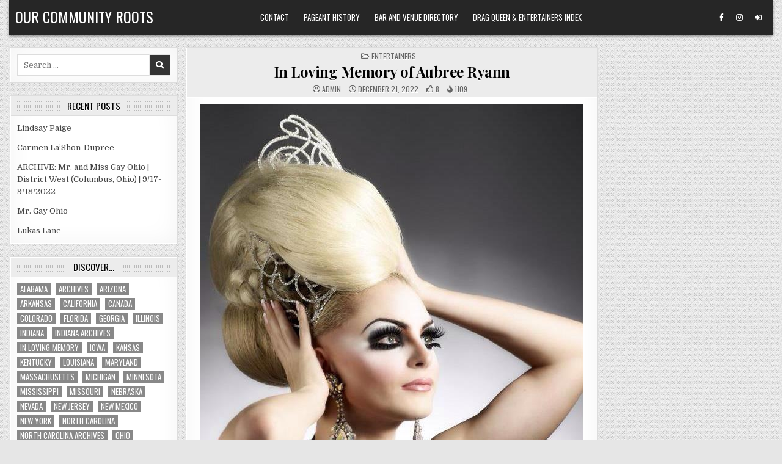

--- FILE ---
content_type: text/html; charset=UTF-8
request_url: https://ourcommunityroots.com/wp-admin/admin-ajax.php
body_size: -789
content:
1109